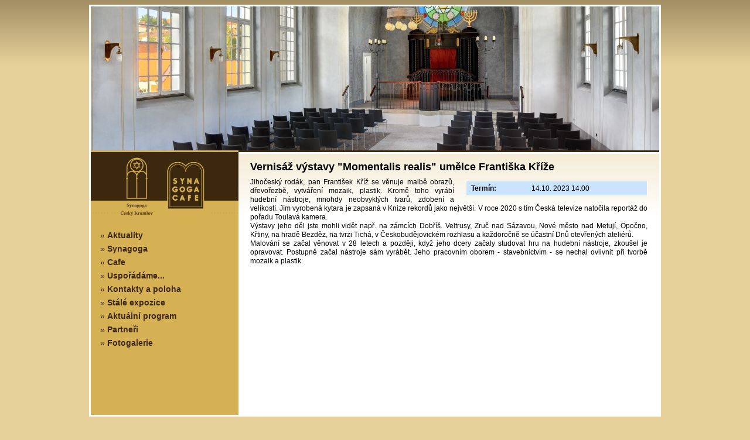

--- FILE ---
content_type: text/html
request_url: http://synagoga-krumlov.cz/index.php?page=programd&aid=127
body_size: 1482
content:
<html>
<head>
<title>Synagoga Český Krumlov</title>
<meta http-equiv="content-type" content="text/html; charset=windows-1250">
<link rel="stylesheet" href="syn.css" type="text/css">
<link rel="stylesheet" href="akce.css" type="text/css">
<link rel="stylesheet" href="hp17.css.php" type="text/css">
<link rel="stylesheet" href="mtt.css" type="text/css">

 <script type="text/javascript">
   var GB_ROOT_DIR = "common/greybox/";
 </script>
 <script type="text/javascript" src="common/greybox/AJS.js"></script>
 <script type="text/javascript" src="common/greybox/AJS_fx.js"></script>
 <script type="text/javascript" src="common/greybox/gb_scripts.js"></script>
 <link href="common/greybox/gb_styles.css" rel="stylesheet" type="text/css" />

<script type="text/javascript" src="my_tooltips.js"></script>    
</head>
<body>

<CENTER>
<TABLE CELLSPACING=0 CELLPADDING=0 CLASS=tab1 WIDTH=976 HEIGHT=100%>

<TR HEIGHT=249><TD HEIGHT=249 COLSPAN=2><IMG SRC="IMG/top_expozice.jpg"></TD></TR>
<TR VALIGN=top>
  <TD WIDTH=252 BGCOLOR=#d6b153><DIV CLASS=lm_frame>

<DIV CLASS=lm_subframe>
<DIV CLASS=lmitem1>» <A HREF="index.php?page=home">Aktuality</A></DIV>
<DIV CLASS=lmitem1>» <A HREF="index.php?page=synagoga">Synagoga</A></DIV>
<DIV CLASS=lmitem1>» <A HREF="index.php?page=cafe">Cafe</A></DIV>
<!--<DIV CLASS=lmitem1>» <A HREF="index.php?page=menu">Menu</A></DIV> -->
<DIV CLASS=lmitem1>» <A HREF="index.php?page=usporadame">Uspořádáme...</A></DIV>
<DIV CLASS=lmitem1>» <A HREF="index.php?page=kontakt">Kontakty a poloha</A></DIV>
<DIV CLASS=lmitem1>» <A HREF="index.php?page=expozice">Stálé expozice</A></DIV>
<DIV CLASS=lmitem1>» <A HREF="index.php?page=program">Aktuální program</A></DIV>


<DIV CLASS=lmitem1>» <A HREF="index.php?page=partneri">Partneři</A></DIV>
<DIV CLASS=lmitem1>» <A HREF="index.php?page=fotogl">Fotogalerie</A></DIV>

</DIV>


</DIV></TD>
  <TD WIDTH=718 BGCOLOR=#ffffff CLASS=mtd><DIV CLASS=mainframe><H2>Vernisáž výstavy "Momentalis realis" umělce Františka Kříže</H2>

<DIV STYLE="float: right; margin: 5px 0px 5px 20px;">
<TABLE CELLSPACING=1 CELLPADDING=3 CLASS=ad_tab BGCOLOR=#cae4ff WIDTH=310>
<TR VALIGN=top>
  <TD><B>Termín:</FONT></B></TD>
  <TD>14.10. 2023 14:00</TD></TR>


</TABLE>
</DIV>
<DIV></DIV>
Jihočeský rodák, pan František Kříž se věnuje malbě obrazů, dřevořezbě, vytváření mozaik, plastik. Kromě toho vyrábí hudební nástroje, mnohdy neobvyklých tvarů, zdobení a velikostí. Jím vyrobená kytara je zapsaná v Knize rekordů jako největší. V roce 2020 s tím Česká televize natočila reportáž do pořadu Toulavá kamera.<br />
Výstavy jeho děl jste mohli vidět např. na zámcích Dobříš. Veltrusy, Zruč nad Sázavou, Nové město nad Metují, Opočno, Křtiny, na hradě Bezděz, na tvrzi Tichá, v Českobudějovickém rozhlasu a každoročně se účastní Dnů otevřených ateliérů.<br />
Malování se začal věnovat v 28 letech a později, když jeho dcery začaly studovat hru na hudební nástroje, zkoušel je opravovat. Postupně začal nástroje sám vyrábět. Jeho pracovním oborem - stavebnictvím - se nechal ovlivnit při tvorbě mozaik a plastik.<DIV STYLE="clear: both;"></DIV>
</DIV></TD>
</TR>

</TABLE>
</CENTER>




<BR><BR><BR><BR>
<CENTER>
<TABLE CELLSPACING=0 CELLPADDING=0 WIDTH=100% BGCOLOR=#ffffff HEIGHT=130>
<TR><TD ALIGN=center VALIGN=middle><IMG SRC="IMG/eu.png"></TD></TR>
</TABLE>
</CENTER>


</body>
</html>



--- FILE ---
content_type: text/css
request_url: http://synagoga-krumlov.cz/syn.css
body_size: 3702
content:
BODY
{
  background-color: #e6d19a;
  background-image: URL('IMG/mbg.png');
  background-repeat: repeat-x;
  background-position: top left;
}

.tab1
{
  border: 3px solid #ffffff;
}

.lm_frame
{
  font-size: 12px;
  background-image: URL('IMG/logo.png');
  background-repeat: repeat-x;
  background-position: top center;
  margin: 0px;
  padding: 130px 0px 0px 0px;
}

.lm_subframe
{
  xborder: 1px solid #ffffff;
  margin: 0px 10px;
  xtext-align: center;
}

.lmitem1 {
  font-family: Arial; 
  font-size: 14px; 
  
  color: #3c280f; 
  xbackground-color: #dcb760;
  margin: 2px 0px;
  padding: 2px 2px 3px 6px;
}
.lmitem1 A { color: #3c280f; text-decoration: none; font-weight: bold; }
.lmitem1 A:hover { color: #ffffff; text-decoration: underline; font-weight: bold; }








.lmitem1b {
  font-family: Arial; 
  font-size: 14px; 
  
  color: #3c280f; 
  xbackground-color: #dcb760;
  margin: 2px 0px;
  padding: 2px 2px 3px 6px;
}
.lmitem1b A { color: #7c683f; text-decoration: none; font-weight: bold; }


.mtd
{
  background-image: URL('IMG/mabg.png');
  background-repeat: repeat-x;
  background-position: top left;
}

.mainframe
{
  font-family: Verdana, Arial, sanf-serif;
  font-size: 12px;
  line-height: 130%;
  margin: 15px 20px 30px 20px;
  text-align: justify;
}

H1
{
  line-height: normal;
  font-size: 24px;
  margin: 12px 0px 8px 0px;
  text-transform: uppercase;
}

H2
{
  line-height: normal;
  font-size: 18px;
  margin: 12px 0px 8px 0px;
}

A { color: #9f5636; text-decoration: none; }
A:hover { color: #000000; text-decoration: underline; }


.part { font-size: 12px; font-weight: bold; font-family: Tahoma; }

.imgr1 { border: 1px solid #7f7f7f; float: right; margin: 5px 5px 5px 15px; }
.imgv1 { border: 1px solid #7f7f7f; margin: 8px 8px; }





.mugasml1_tab { font-size: 14px; margin: 10px 0px;}
.mugasml1_tab IMG { border: 1px solid #afafaf!important; }
.mugasml1_tab TD { margin: 0px; padding: 2px 4px!important;  vertical-align: top!important; }
.mugasml1_foton { font-size: 12px; color: #000000; }

.mugasml1_foto1 { font-size: 18px; color: #000000; font-weight: bold; margin: 1px 3px; }
.mugasml1_foto1 A { color: #000000; text-decoration: none; }
.mugasml1_foto1 A:hover { color: #000000; text-decoration: underline; }

.mugasml1_foto2 { font-size: 14px; color: #000000; margin: 3px 3px; padding: 0px 0px 5px 0px; }
.mugasml1_foto2 A { color: #000000; text-decoration: none; }
.mugasml1_foto2 A:hover { color: #000000; text-decoration: underline; }

.mugasml1_foto3 { font-size: 22px; color: #000000; font-weight: bold; margin: 10px 3px; }
.mugasml1_foto3 A { color: #000000; text-decoration: none; }
.mugasml1_foto3 A:hover { color: #000000; text-decoration: underline; }

.mugasml1_tabflist { font-size: 12px; }
.mugasml1_tabflist TD { margin: 0px; padding: 4px 4px!important;  vertical-align: middle!important; }
.mugasml1_tabflist IMG { border: 1px solid #8f8f8f!important; }

.flr { float: right; margin: 5px 0px 5px 15px; }

.mugasml1_tabglist TD { margin: 0px; padding: 8px 8px!important;  vertical-align: middle!important; }
.mugasml1_tabglist IMG { border: 1px solid #8f8f8f!important; }

.mugasml1_tabglist_inner { font-size: 12px; }
.mugasml1_tabglist_inner TD { margin: 0px; padding: 1px 3px!important;  vertical-align: middle!important; }
.mugasml1_tabglist_inner TH { margin: 0px; padding: 1px 3px!important;  vertical-align: middle!important; font-weight: bold; }
.mugasml1_tabglist_inner A { color: #000000; text-decoration: none; }
.mugasml1_tabglist_inner A:hover { color: #000000; text-decoration: underline; }


--- FILE ---
content_type: text/css
request_url: http://synagoga-krumlov.cz/akce.css
body_size: 1386
content:
.mini_akce1t
{
  font-family: Tahoma;
  font-size: 11px;
  color: #000000;
}

.mini_akce1t A { color: #000000; text-decoration: none; }
.mini_akce1t A:hover { color: #000000; text-decoration: underline; }




.akce1t
{
  font-family: Tahoma;
  font-size: 18px;
  color: #000000;
}

.akce1t A { color: #000000; text-decoration: none; }
.akce1t A:hover { color: #000000; text-decoration: underline; }

.a1mt
{
  font-size: 11px;
}

.akce2l_h
{
  font-family: Arial, Verdana, Tahoma;
  font-size: 14px;
  background-color: #d6b153;
  color: #000000;
  padding: 3px 10px 3px 6px;
  margin: 10px 3px 3px 3px;
}

.akce2l_t, .akce2l_resi
{
  font-family: Verdana, Tahoma, Arial;
  font-size: 11px;
  margin: 3px 3px 3px 7px;
}

.akce2l_link
{
  font-family: Tahoma, Verdana, Arial;
  font-size: 11px;
  text-align: right;
  font-weight: bold;
}

.akce2l_link A { color: #3c280f; text-decoration: none; }
.akce2l_link A:hover { color: #000000; text-decoration: underline; }

.akce2l_popis { margin: 2px 10px 2px 10px; }

.ad_tab { font-size: 12px; border: 1px solid #ffffff; }
.ad_tab TD { padding: 4px 7px; }

.akce1m { font-size: 12px; border: 1px solid #7f7f7f; }
.akce1m A { color: #000000; text-decoration: none; }
.akce1m A:hover { color: #000000; text-decoration: underline; }

.asmall { font-size: 11px; color: #7f7f7f; }

--- FILE ---
content_type: text/css
request_url: http://synagoga-krumlov.cz/hp17.css.php
body_size: 839
content:
#hp17_frame
{
  margin: 1px 5px 7px 5px;
  padding: 0px;
  xwidth: 93%;
  x-border: 1px solid #000000;
  x-overflow: hidden;
  xfont-family: Tahoma, Verdana, Arial;
  font-size: 14px;
}

#hp17_nadpis
{
  xwidth: 100%;
  xfont-family: Tahoma, Verdana;
  font-size: 14px;
  background-color: #d6b153;
  margin: 0px;
  padding: 4px 6px 4px 7px !important;
  font-weight: bold;
  color: #000000;
  border-bottom: 1px solid #ffffff;
  x-display: block;
  
}

#hp17_nadpis A { color: #000000 !important; text-decoration: none; }
#hp17_nadpis A:hover { color: #000000 !important; text-decoration: underline; }

#hp17_perex
{
  xwidth: 99%;
  xfont-family: Tahoma, Verdana;
  font-size: 12px;
  background-color: #ffffff;
  padding: 3px 12px 2px 8px !important;
  margin: 0px;
  line-height: 130%;
  color: #000000;
  xborder: 1px solid #000000;
  text-align: justify;
}

#hp17_datum
{
  text-align: right !important;
  x-font-family: Tahoma, Verdana;
  font-size: 10px;
  color: #5f5f5f;
}

#hp17_bottom
{
  width: 100%;
  x-background-color: #afafaf;
  margin-top: 0px !important;
  padding: 0px !important;
}

#hp17_autor
{
  float: left;
  margin: 0px;
  font-size: 11px;
  color: #312319;
}

#hp17_link
{
  float: right;
  margin: 0px;
  font-size: 12px;
}
#hp17_link A { color: #312319 !important; text-decoration: none; }
#hp17_link A:hover { color: #000000 !important; text-decoration: underline; }

#hp17_clear { x-background-color: #ff0000; clear: both; margin: 0px; padding: 0px; font-size: 1px; line-height: 1px; height: 1px; }

#hp17_img_left_1 { float: left; border: 1px #000000 solid; margin: 2px 10px 2px 0px; }
#hp17_img_left_0 { float: left; border: 0px; margin: 2px 10px 3px 0px; }
#hp17_img_right_1 { float: right; border: 1px #000000 solid; margin: 2px 0px 3px 10px; }
#hp17_img_right_0 { float: right; border: 0px #000000 solid; margin: 2px 0px 3px 10px; }
#hp17_img_top_1 { border: 1px #000000 solid; margin: 3px 5px; }
#hp17_img_top_0 { border: 0px; margin: 3px 5px; }

#hp17z_frame { margin: 0px 0px 20px 0px; width: 97%; }
#hp17z_nadpis { font-size: 18px; font-weight: bold; color: #000000; }
#hp17z_autdat { font-size: 11px; text-align: right; color: #2f2f2f; }
#hp17z_perex { xfont-family: Tahoma; margin: 3px 5px 5px 10px; font-size: 11px; line-height: 16px; color: #2f2f2f; text-align: justify; }
#hp17z_txt { font-size: 12px; line-height: 18px; margin-top: 8px; text-align: justify; }
#hp17z_img { float: right; border: 1px solid #7f7f7f; margin: 5px 0px 2px 10px; }


.zprava_bigdoc
{
  margin-left: 5px;
  margin-right: 5px;
  margin-top: 10px;
  margin-bottom: 12px;
  border: 1px solid #21447e;
  background-color: #dfdfff;
  padding: 5px 5px 5px 5px;
  line-height: 18px;
}

.zprava_bigdoc A { border: 0px; color: #000000 !important; text-decoration: none; }
.zprava_bigdoc A:hover { border: 0px; color: #000000; text-decoration: underline; }

.zprava_bigdoc IMG
{
  margin-right: 8px;
  float: left;
  border: 0px !important;
}

.zprava_bigdoc_desc
{
  font-family: Tahoma, Arial;
  font-size: 11px;
  line-height: 13px;
  padding-bottom: 4px;
}



--- FILE ---
content_type: text/css
request_url: http://synagoga-krumlov.cz/mtt.css
body_size: 1417
content:
.napoveda_box
{
  background-color: #ffffff;
  z-index: 100;
  margin: 0px;
  padding: 0px;
}

.nap1
{
  border: 2px solid #000000;
  margin: 3px 4px;
  padding: 4px 6px;
  font-family: Tahoma, Verdana;
  font-size: 11px;
  width: 260px;
}

.naptitle
{
  font-family: Verdana;
  font-size: 11px;
  padding: 2px 3px;
}

.napstav
{
  font-family: Tahoma;
  font-size: 14px;
  padding: 2px 4px 4px 4px;
}

.naptxt
{
  font-family: Tahoma;
  font-size: 10px;
  padding: 2px 2px 3px 2px;
}

.kalblink
{
  float: left;
  padding: 2px 5px;
  font-size: 11px;
  font-family: Verdana;
  color: #000000;
  font-weight: bold;
  margin: 10px 8px 5px 0px;
}

.kalblink A { color: #000000; text-decoration: none; }
.kalblink A:hover { color: #000000; text-decoration: underline; }

.kalblink2
{
  padding: 2px 5px 2px 5px;
  font-size: 11px;
  font-family: Verdana;
  color: #000000;
  font-weight: bold;
  margin: 8px;
  background-color: #1f8fdf;
}

.kalblink2 A { color: #000000; text-decoration: none; }
.kalblink2 A:hover { color: #000000; text-decoration: underline; }

.kalblink3
{
  padding: 2px 5px 2px 5px;
  font-family: Verdana;
  color: #000000;
  font-weight: bold;
  margin: 8px;
  background-color: #1f8fdf;
}

.kalblink3 A { color: #000000; text-decoration: none; }
.kalblink3 A:hover { color: #000000; text-decoration: underline; }



--- FILE ---
content_type: application/javascript
request_url: http://synagoga-krumlov.cz/my_tooltips.js
body_size: 13360
content:
    /*
      **********************************************************************
      ******** VE FUNKCI INIT SI NASTAVTE JEDNOTLIVE SADY TOOLTIPU *********
      **********************************************************************    
    */
    
        function init() {                        
        
		cotojatka = new tooltip("cotojatka", // nazev tooltipu - stejny jako pred rovnitkem
		                        "CLASSES=napoveda",         // aplikuje se na vsechny elementy P = odstavce
					        	"napoveda_box", // nazev CSS tridy, ktera vizualne naformatuje tooltip
							    "napoveda",        // nazev CSS tridy, ktera vizualne naformatuje element, na nejz se tooltip aplikuje
								 300,        // prodleva pred zobrazenim tooltipu v milisekundach
								 280,        // maximalni sirka tooltipu v pixelech
								 90 );       // pruhlednost tooltipu v procentech
        
    }
    
    /*
           **********************************************
           **  Cotojatka v. 0.9 Beta  |  16. 12. 2005  **
           **   (c) Jaroslav "Dero" Polakovic, 2005    **
		   **********************************************
		   
		   		   		   
		   OBSAHLA NAPOVEDA a SYNTAX:
           
           nazev_tooltipu = new tooltip("nazev_tooltipu", 
		                  [volitelne] - "zpracovat_elementy", 
                          [volitelne] - "css_pro_tooltip", 
						  [volitelne] - "css_pro_element", 
                          [volitelne] -  prodleva, 
						  [volitelne] -  maximalni_sirka
						  [volitelne] -  pruhlednost
						                );
                     
           
           nazev_tooltipu: jedina povinna polozka; libovolny nazev, ktery bude identifikovat
                           sadu tooltipu, pozdeji muzete pres nazev_tooltipu.tooltip menit
                           vlastnosti konkretni sady tooltipu
           
           zpracovat_elementy: *             = zpracovat vsechny
                               default       = zpracovat pouze ABBR a ACRONYM
                               ELEMENTS=...  = zpracovat pouze uvedene (pr. ELEMENTS=P,A,ABBR,H1,H2)
                               CLASSES=...   = zpracovat pouze elementy s urcitou tridou (class='')
                                               (pr. CLASSES=mojetrida1,mojetrida2)
                               
                               (nepredate-li tento argument, pouzije se hodnota 'default')
                               (vepisete-li seznam elementu bez uvodniho ELEMENTS=, aplikace to zpracuje)
                               
           css_pro_tooltip: nazev tridy, ktera v CSS tooltip naformatuje
           
           css_pro_element: nazev tridy, ktera naformatuje element, ke kteremu se tooltip zobrazuje
           
           prodleva: cislo, ktere urcuje pocet milisekund pred zobrazenim tooltipu pri najeti mysi
                     na element (neuvedete-li, pouzije se 0 = zadna prodleva)
           
           maximalni_sirka: maximalni sirka tooltipu v pixelech 
                            (neuvedete li, pouzije se potrebna sirka)
                            
           pruhlednost: pruhlednost tooltipu v procentech (50 = polopruhledny, 0=neviditelny) 
                        (neuvedete-li, pouzije se hodnota 100 = nepruhledny)
                        

           priklady:
                     tooltipyNadpisu = new tooltip("tooltipy_nadpisu", "ELEMENTS=H1,H2,H3,H4,H5,H6",
                                                   "trida_tooltip_pro_nadpisy", "styl_nadpisu",
                                                    500, 200);
                                                    
                                                    V HTML: <h1 title="tooltip zobrazi aplikace">Jsem H1</h1>
                                                            <div title="tooltip zobrazi prohlizec">Jsem DIV</div>
                     
                     tooltipyProUrcitouTridu = new tooltip("tooltipyProUrcitouTridu", "CLASSES=zde_bude_tooltip",
                                                           "trida_tooltip_pro_nadpisy"); 
                                                           
                                                           V HTML: <p class="zde_bude_tootip" title="tento tooltip se zobrazi">Lipsum... </p>
                                                                   <p title="tento vsak zustane na vykresleni prohlizeci">Lipsum2... </p>

    
      **********************************************************************
      ******* ODSUD DALE UZ RADEJI NIC NEMENTE, JE TO VE VASEM ZAJMU *******
      **********************************************************************             
    
    */
function sFunc() { if (IE) { oldBodyText = document.body.innerHTML; reg = /<ABBR/g; newBodyText = oldBodyText.replace(reg, '<ACRONYM style="border-bottom: 1px dotted black"'); reg = /\/ABBR>/g; newBodyText = newBodyText.replace(reg, '/ACRONYM>'); document.body.innerHTML = newBodyText;}
init();}
var tooltip; var timeout; var IE = document.all?true:false; var IEStd; if (IE)
if (document.compatMode)
if (document.compatMode != "BackCompat") IEStd = 1; var Opera = navigator.userAgent.indexOf("Opera") > -1 ? true : false; var UAVer = navigator.appVersion; var Opera7 = navigator.userAgent.indexOf("Opera 7") > -1 ? true : false; if (Opera) IE = false; if (typeof document.attachEvent!='undefined') { window.attachEvent('onload',sFunc); document.attachEvent('onmousemove',getMouseXY);} else { window.addEventListener('load',sFunc,false); document.addEventListener('mousemove',getMouseXY,false);}
var X = 0; var Y = 0; var shown; var currentTooltip; var docX = document.offsetWidth; var docY = document.offsetHeight; var minY, maxY, minX, maxX; var all = document.all ? document.all : document.getElementsByTagName('*'); function getMouseXY(e) { if (IE) { tempX = event.clientX + (document.body.scrollLeft ? document.body.scrollLeft : document.documentElement.scrollLeft); tempY = event.clientY + (document.body.scrollTop ? document.body.scrollTop : document.documentElement.scrollTop);} else { tempX = e.pageX
tempY = e.pageY
}
if (tempX < 0){tempX = 0}
if (tempY < 0){tempY = 0}
X = tempX; Y = tempY; if ((X <= minX || X >= maxX) || (Y <= minY || Y >= maxY) && currentTooltip) { hideTooltip();}
else { if (currentTooltip) { showTooltip();}
}
return true
}
function findPosX(obj)
{ var curleft = 0; if(obj.offsetParent)
while(1)
{ curleft += obj.offsetLeft; if(!obj.offsetParent)
break; obj = obj.offsetParent;}
else if(obj.x)
curleft += obj.x; return curleft;}
function findPosY(obj)
{ var curtop = 0; if(obj.offsetParent)
while(1)
{ curtop += obj.offsetTop; if(!obj.offsetParent)
break; obj = obj.offsetParent;}
else if(obj.y)
curtop += obj.y; return curtop;}
function hideTooltip() { window.clearTimeout(timeout); if ((X <= minX || X >= maxX) || (Y <= minY || Y >= maxY) && currentTooltip) { if (currentTooltip) currentTooltip.style.visibility = 'hidden'; currentTooltip = 0; shown = 0;}
}
function showIt(){ if (currentTooltip.style && shown) currentTooltip.style.visibility = 'visible';}

function showTooltip(objTooltip, objOver, text, delay, maxWidth) 
{ 
  if (delay)
  { 
    timeout = setTimeout("showIt()", delay);
  }
  if (!objTooltip && currentTooltip) 
  { 
    objTooltip = currentTooltip;
  }
  if (!objTooltip) return; 
  if (text) objTooltip.innerHTML = text; 
  if (IE) 
  { 
    if (maxWidth && objTooltip.offsetWidth > maxWidth) objTooltip.style.width = maxWidth + "px"; 
    if (maxWidth && objTooltip.offsetWidth <= maxWidth) objTooltip.style.width = "auto";
  }
  if (objOver) 
  { 
    minX = findPosX(objOver); 
    minY = findPosY(objOver); 
    maxX = minX + objOver.offsetWidth + 3; 
    maxY = minY + objOver.offsetHeight + 3;
  }
  // if (X + objTooltip.offsetWidth < document.body.offsetWidth-10) 
  if (X + objTooltip.offsetWidth < document.body.offsetWidth+55) 
  { 
    objTooltip.style.left = eval(X + 8 - 100) + "px";
  } 
  else 
  {
    objTooltip.style.left = eval(X - 8 - 0 - objTooltip.offsetWidth) + "px";
  }
  if (Y - objTooltip.offsetHeight > 10) 
  { 
    objTooltip.style.top = eval(Y - objTooltip.offsetHeight) - 18 + "px";	// o kolik nad
  } 
  else 
  { 
    objTooltip.style.top = (Y + 10) + "px";	// nevejdeli se nad, jde pod, ale nesmi byt na stejne pozici (neslo by kliknout) tedy plus par pixliku
  }
  currentTooltip = objTooltip; 
  shown = 1; 
  if (delay === 0) showIt(); 
  document.getElementById
}
function applyTooltip(obj, applyRules, tName, tClassName, tDelay, tMaxWidth)
{ 
  if (!tDelay) tDelay = 0; 
  if (!tMaxWidth) tMaxWidth = 0; 
  var applyElements, applyClasses, currentElement, currentObject; 
  if (applyRules.substring(0, 9).toUpperCase() == "ELEMENTS=") 
  { 
    applyElements = applyRules.substring(9).toUpperCase()+",";
  }
  if (applyRules.substring(0, 8).toUpperCase() == "CLASSES=") 
  { 
    applyClasses = applyRules.substring(8).toUpperCase()+",";
  }
  if (!applyElements) 
  { 
    if (applyRules == 'default') applyElements = "ACRONYM,ABBR,"; 
    if (applyRules == '*') applyElements = "*"; 
    if (!applyElements) applyElements = applyRules.toUpperCase()+",";
  }
  if (!applyClasses) applyClasses = "*"; 
  for (var element = 0; element < all.length; element++) 
  { 
    if (IE) 
    { 
      all[element].setAttribute("onmouseout", null); 
      all[element].setAttribute("onmousemove", null);
    }
    if (Opera7) 
    { 
      all[element].onmousemove = null; 
      all[element].onmouseout = null;
    }
    clBranch = 0; 
    if (all[element].className != "") 
    { 
      classes = all[element].className.toUpperCase().split(" "); 
      i = 0; 
      while (classes[i]) 
      { 
        if (applyClasses.indexOf(classes[i]+",") > -1) clBranch = 1; i++;
      }
    }
    if ((applyElements == "*" || applyElements.indexOf(all[element].tagName+",") > -1 || clBranch) && (all[element].getAttribute('title') != null && all[element].getAttribute('title') != "")) 
    { 
      oldTitle = all[element].getAttribute('title'); 
      onMouseMove = ""; 
      onMouseOut = ""; 
      if (!IE && !Opera7) 
      { 
        if (all[element].getAttribute("onmousemove")) 
        { 
          if (all[element].getAttribute("onmousemove").indexOf("showTooltip") == -1) 
          { 
            onMouseMove = all[element].getAttribute("onmousemove") + "; " + "showTooltip("+tName+".tooltip, this, '"+all[element].getAttribute('title')+"', "+tDelay+", "+tMaxWidth+")";
          }
        } 
        else 
        { 
          onMouseMove = "showTooltip("+tName+".tooltip, this, '"+all[element].getAttribute('title')+"', "+tDelay+", "+tMaxWidth+")";
        }
        if (all[element].getAttribute("onmouseout")) 
        { 
          if (all[element].getAttribute("onmousemove").indexOf("showTooltip") == -1) onMouseOut = all[element].getAttribute("onmouseout") + "; " + "hideTooltip()";
        } 
        else 
        { 
          onMouseOut = "hideTooltip()";
        }
        all[element].setAttribute("title", " "); 
        if (onMouseMove) all[element].setAttribute("onmousemove", onMouseMove); 
        if (onMouseOut) all[element].setAttribute("onmouseout", onMouseOut);
      } 
      else 
      { 
        all[element].setAttribute("title", ""); 
        currObject = all[element]; 
        all[element].reference = currObject; 
        all[element].onmouseover = new Function( "showTooltip("+tName+".tooltip, all["+element+"].reference, '"+oldTitle+"', "+tDelay+", "+tMaxWidth+");" ); 
        all[element].onmouseout = new Function("hideTooltip()")
      }
      if (tClassName) 
      { 
        if (all[element].className) 
        { 
          all[element].className = tClassName;
        } 
        else 
        { 
          all[element].className = all[element].className + " " + tClassName;
        }
      }
    }
  }
}
function tooltip(tName, appliesTo, className, targetClassName, tDelay, tMaxWidth, tOpacity) { if (appliesTo) { this.apply = appliesTo } else { this.apply = "default" }
this.name = tName; if (targetClassName) this.tClassName = targetClassName; if (tDelay) this.delay = tDelay; if (tMaxWidth) this.maxWidth = tMaxWidth; if (tOpacity) { this.opacity = tOpacity;} else { this.opacity = 100;}
this.tooltip = document.createElement('DIV'); if (className) { this.tooltip.className = className;} else { this.tooltip.style.cssText = "border: 1px solid #bbb; background: #fbfbfb; padding: 2px 4px; font-size: 80%; font-family: sans-serif;" }
this.tooltip.style.visibility = 'hidden'; this.tooltip.style.position = 'absolute'; this.tooltip.style.top = 0; document.getElementsByTagName('BODY')[0].appendChild(this.tooltip); if (tOpacity && tOpacity < 100) { if (IE) { this.tooltip.style.filter="alpha(opacity="+tOpacity+")";} else { this.tooltip.style.opacity=eval("'0."+tOpacity+"'"); this.tooltip.style.MozOpacity=eval("'0."+tOpacity+"'"); this.tooltip.style.KhtmlOpacity=eval("'0."+tOpacity+"'");}
}
if (!IE && this.maxWidth) this.tooltip.style.maxWidth = this.maxWidth + "px"; applyTooltip(this.tooltip, this.apply, this.name, this.tClassName, this.delay, this.maxWidth);}
